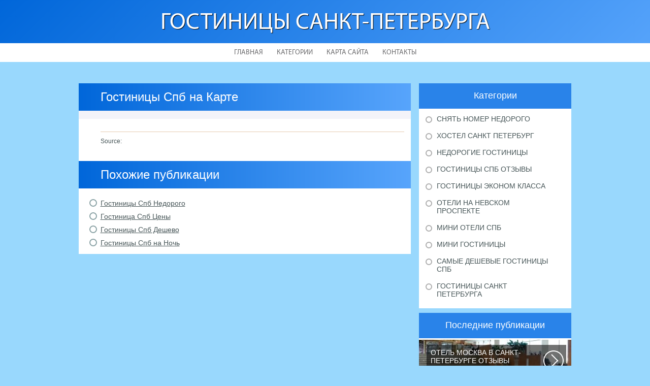

--- FILE ---
content_type: text/html; charset=UTF-8
request_url: http://bizneshotels.spb.ru/NedorogieGostinici/gostinici-spb-na-karte
body_size: 3048
content:
    <!DOCTYPE HTML>
<html>
<head>
    <meta http-equiv="Content-Type" content="text/html; charset=utf-8">
    <meta name="format-detection" content="telephone=no">
    <meta name="viewport" content="width=device-width">
    <link rel='shortcut icon' href='http://bizneshotels.spb.ru/templates/plato_ru/style/images/favicon.png' type='image/png' />
    <link rel='alternate' type='application/rss+xml' title='Гостиницы Санкт-Петербурга' href='http://bizneshotels.spb.ru/feed/rss/' />
    <link href="http://bizneshotels.spb.ru/templates/plato_ru/style/style.css" rel="stylesheet" type="text/css" />
	<link href="http://bizneshotels.spb.ru/templates/plato_ru/style/style_uniq.css" rel="stylesheet" type="text/css" />
    <link href="http://bizneshotels.spb.ru/templates/plato_ru/style/inc_style.css" rel="stylesheet" type="text/css" />
    <link href="http://bizneshotels.spb.ru/templates/plato_ru/style/jquery.fancybox.css" rel="stylesheet" type="text/css" />
   
    <!--[if lt IE 9]>
    <script src="http://bizneshotels.spb.ru/templates/plato_ru/js/html5.js"></script>
    <![endif]-->
    <script src="http://ajax.googleapis.com/ajax/libs/jquery/1.11.2/jquery.min.js"></script>
    <script src="http://bizneshotels.spb.ru/templates/plato_ru/js/jquery.placeholder.min.js"></script>
    <script src='http://bizneshotels.spb.ru/templates/plato_ru/js/jquery.touchSwipe.min.js'></script>
    <script src="http://bizneshotels.spb.ru/templates/plato_ru/js/script.js"></script>

    <link rel='stylesheet' id='plugins-css' href='http://bizneshotels.spb.ru/templates/plato_ru/style/plugins.css' type='text/css' media='all' />
    <link rel='stylesheet' id='jquery.fancybox-css' href='http://bizneshotels.spb.ru/templates/plato_ru/style/jquery.fancybox.css' type='text/css' media='screen' />

    <script type='text/javascript' src='http://bizneshotels.spb.ru/templates/plato_ru/js/jquery.fancybox.pack.js'></script>
    <script type='text/javascript' src='http://bizneshotels.spb.ru/templates/plato_ru/js/fancybox.js'></script>
    <script type='text/javascript' src='http://bizneshotels.spb.ru/templates/plato_ru/js/et_slider.js'></script>

    <title>Гостиницы Спб на Карте [Гостиницы Санкт-Петербурга]</title>

    <meta name='keywords' content='Гостиницы Спб на Карте' />
    
    <meta content='article' property='og:type' />
    <meta content='Гостиницы Спб на Карте' property='og:title' />
    <meta content='http://bizneshotels.spb.ru/' property='og:url' />
    <meta content='http://bizneshotels.spb.ru/' property='og:image' />
</head>

<body>
<div class="main">
    <header id="header">
        <div class="container">
            <div class="logotip"><a href="http://bizneshotels.spb.ru/" alt="Гостиницы Санкт-Петербурга">Гостиницы Санкт-Петербурга</a></div>
        </div>
        ﻿<nav>
    <ul>
        <li>
            <a href="http://bizneshotels.spb.ru/">Главная</a>
        </li>
        <li><a href="#">Категории</a>
            <ul>
                                <li>
                    <a href="http://bizneshotels.spb.ru/SnyatNomerNedorogo/">Снять номер недорого</a>
                </li>
                                <li>
                    <a href="http://bizneshotels.spb.ru/HostelSanktPeterburg/">Хостел Санкт Петербург</a>
                </li>
                                <li>
                    <a href="http://bizneshotels.spb.ru/NedorogieGostinici/">Недорогие гостиницы</a>
                </li>
                                <li>
                    <a href="http://bizneshotels.spb.ru/GostiniciSpbOtzivi/">Гостиницы Спб отзывы</a>
                </li>
                                <li>
                    <a href="http://bizneshotels.spb.ru/GostiniciEkonomKlassa/">Гостиницы эконом класса</a>
                </li>
                                <li>
                    <a href="http://bizneshotels.spb.ru/OteliNaNevskomProspekte/">Отели на Невском проспекте</a>
                </li>
                                <li>
                    <a href="http://bizneshotels.spb.ru/MiniOteliSpb/">Мини отели Спб</a>
                </li>
                                <li>
                    <a href="http://bizneshotels.spb.ru/MiniGostinici/">Мини гостиницы</a>
                </li>
                                <li>
                    <a href="http://bizneshotels.spb.ru/SamieDeshevieGostiniciSpb/">Самые дешевые гостиницы Спб</a>
                </li>
                                <li>
                    <a href="http://bizneshotels.spb.ru/GostiniciSanktPeterburga/">Гостиницы Санкт Петербурга</a>
                </li>
                            </ul>
        </li>
        <li>
            <a href="http://bizneshotels.spb.ru/sitemap/">Карта сайта</a>
        </li>
        <li>
            <a href="http://bizneshotels.spb.ru/contact/">Контакты</a>
        </li>
    </ul>
</nav>
    </header>
    <div id="wrapper">
        <div class="container">
            <div class="content">
                <h1 class="title">Гостиницы Спб на Карте</h1>
                ﻿<div class="date">
        <div class="right"></div>
</div>
<div class="parent">
                    <div class="info">
            <div class="left">
                                                            Source: 
                                                </div>
                            <div class="right">
                    <script type="text/javascript">(function() {
  if (window.pluso)if (typeof window.pluso.start == "function") return;
  if (window.ifpluso==undefined) { window.ifpluso = 1;
    var d = document, s = d.createElement('script'), g = 'getElementsByTagName';
    s.type = 'text/javascript'; s.charset='UTF-8'; s.async = true;
    s.src = ('https:' == window.location.protocol ? 'https' : 'http')  + '://share.pluso.ru/pluso-like.js';
    var h=d[g]('body')[0];
    h.appendChild(s);
  }})();</script>
<div class="pluso" style="float:right;bottom: 2px;" data-lang="en" data-background="transparent" data-options="small,square,line,horizontal,counter,theme=08" data-services="facebook,google,twitter,liveinternet,livejournal,vkontakte,print"></div>
                </div>
                    </div>
    </div>



<div class="title">Похожие публикации</div>
<div class="parent">
    <ul class="post">
	 
		<li><a href="/NedorogieGostinici/gostinici-spb-nedorogo">Гостиницы Спб Недорого</a></li>
	 
		<li><a href="/MiniOteliSpb/gostinica-spb-ceni">Гостиница Спб Цены</a></li>
	 
		<li><a href="/SamieDeshevieGostiniciSpb/gostinici-spb-deshevo">Гостиницы Спб Дешево</a></li>
	 
		<li><a href="/SamieDeshevieGostiniciSpb/gostinici-spb-na-noch">Гостиницы Спб на Ночь</a></li>
		</ul>
</div>
            </div>
			<div class="sidebar">
				﻿
<div class="category">
    <div class="title">Категории</div>
    <ul>
                    <li class="cat-item cat-item-1">
                <a href="http://bizneshotels.spb.ru/SnyatNomerNedorogo/"
                   title="View all posts filed under Снять номер недорого">Снять номер недорого</a>
            </li>
                    <li class="cat-item cat-item-2">
                <a href="http://bizneshotels.spb.ru/HostelSanktPeterburg/"
                   title="View all posts filed under Хостел Санкт Петербург">Хостел Санкт Петербург</a>
            </li>
                    <li class="cat-item cat-item-3">
                <a href="http://bizneshotels.spb.ru/NedorogieGostinici/"
                   title="View all posts filed under Недорогие гостиницы">Недорогие гостиницы</a>
            </li>
                    <li class="cat-item cat-item-4">
                <a href="http://bizneshotels.spb.ru/GostiniciSpbOtzivi/"
                   title="View all posts filed under Гостиницы Спб отзывы">Гостиницы Спб отзывы</a>
            </li>
                    <li class="cat-item cat-item-5">
                <a href="http://bizneshotels.spb.ru/GostiniciEkonomKlassa/"
                   title="View all posts filed under Гостиницы эконом класса">Гостиницы эконом класса</a>
            </li>
                    <li class="cat-item cat-item-6">
                <a href="http://bizneshotels.spb.ru/OteliNaNevskomProspekte/"
                   title="View all posts filed under Отели на Невском проспекте">Отели на Невском проспекте</a>
            </li>
                    <li class="cat-item cat-item-7">
                <a href="http://bizneshotels.spb.ru/MiniOteliSpb/"
                   title="View all posts filed under Мини отели Спб">Мини отели Спб</a>
            </li>
                    <li class="cat-item cat-item-8">
                <a href="http://bizneshotels.spb.ru/MiniGostinici/"
                   title="View all posts filed under Мини гостиницы">Мини гостиницы</a>
            </li>
                    <li class="cat-item cat-item-9">
                <a href="http://bizneshotels.spb.ru/SamieDeshevieGostiniciSpb/"
                   title="View all posts filed under Самые дешевые гостиницы Спб">Самые дешевые гостиницы Спб</a>
            </li>
                    <li class="cat-item cat-item-10">
                <a href="http://bizneshotels.spb.ru/GostiniciSanktPeterburga/"
                   title="View all posts filed under Гостиницы Санкт Петербурга">Гостиницы Санкт Петербурга</a>
            </li>
            </ul>
</div>




<div class="stories">
    <div class="title">Последние публикации</div>
            <section>
			<div class='background' style='background: url(http://bizneshotels.spb.ru/img/preview/otel_moskva_v_sankt_peterburge_otzivi.jpg) no-repeat;'></div>
            <a href="/SnyatNomerNedorogo/otel-moskva-v-sankt-peterburge-otzivi">
                <span>Отель Москва в Санкт-Петербурге Отзывы</span>
                Четырехзвездочная гостиница находится в центре города, в пешей доступности...
            </a>
        </section>
            <section>
			<div class='background' style='background: url(http://bizneshotels.spb.ru/img/preview/nedorogoy_hostel_sankt_peterburg.jpg) no-repeat;'></div>
            <a href="/HostelSanktPeterburg/nedorogoy-hostel-sankt-peterburg">
                <span>Недорогой Хостел Санкт-Петербург</span>
                В исторической части Санкт-Петербурга около реки Невы между Летним и Таврическим...
            </a>
        </section>
            <section>
			<div class='background' style='background: url(http://bizneshotels.spb.ru/img/preview/sankt_peterburg_nedorogie_gostinici.jpg) no-repeat;'></div>
            <a href="/NedorogieGostinici/sankt-peterburg-nedorogie-gostinici">
                <span>Санкт-Петербург Недорогие Гостиницы</span>
                В настоящее время Санкт-Петербург является не только одним из центров мирового...
            </a>
        </section>
    </div>









			</div>
		</div> 
	</div>
﻿<!--LiveInternet counter--><script type="text/javascript"><!--
document.write("<a href='//www.liveinternet.ru/click' "+
"target=_blank><img src='//counter.yadro.ru/hit?t45.16;r"+
escape(document.referrer)+((typeof(screen)=="undefined")?"":
";s"+screen.width+"*"+screen.height+"*"+(screen.colorDepth?
screen.colorDepth:screen.pixelDepth))+";u"+escape(document.URL)+
";"+Math.random()+
"' alt='' title='LiveInternet' "+
"border='0' width='1' height='1' style='position:absolute; left:-9999px;'><\/a>")
//--></script><!--/LiveInternet-->

<div class="hfooter"></div>
</div>

<footer>
    <div class="container">
        <div class="copy">Copyright &copy; <script type="text/javascript">var mdate = new Date(); document.write(mdate.getFullYear());</script> - Все права защищены | <a href="http://bizneshotels.spb.ru/feed/rss">RSS</a> | <a href="http://bizneshotels.spb.ru/sitemap.xml">XML Sitemap</a></div>
    </div>
</footer>
<div class="mads-block"></div>
</body>
</html>


--- FILE ---
content_type: text/css
request_url: http://bizneshotels.spb.ru/templates/plato_ru/style/style_uniq.css
body_size: 4769
content:
@charset "utf-8";

html, body {
    background: #99d8fd;
}

#header {
    background: #0066d9;
    background: -moz-linear-gradient(-45deg, #0066d9 0%, #cb00dd 100%);
    background: -webkit-gradient(linear, left top, right bottom, color-stop(0%, #0066d9), color-stop(100%, #57a4fb));
    background: -webkit-linear-gradient(-45deg, #0066d9 0%, #57a4fb 100%);
    background: -o-linear-gradient(-45deg, #0066d9 0%, #57a4fb 100%);
    background: -ms-linear-gradient(-45deg, #0066d9 0%, #57a4fb 100%);
    background: linear-gradient(135deg, #0066d9 0%, #57a4fb 100%);
}

#header nav ul li:hover {
    background: #2983e9;
}

#header nav ul li ul {
    background: #2983e9;
}

#header nav ul li ul li a:hover:before {
    background: #57a4fb;
}

.news_box section, .news_box section.lost {
    background: #0066d9;
}

.cloud {
    background: #f8eae2;
}

footer {
    background: #0066d9;
    background: -moz-linear-gradient(left, #0066d9 0%, #57a4fb 36%);
    background: -webkit-gradient(linear, left top, right top, color-stop(0%, #0066d9), color-stop(36%, #57a4fb));
    background: -webkit-linear-gradient(left, #0066d9 0%, #57a4fb 36%);
    background: -o-linear-gradient(left, #0066d9 0%, #57a4fb 36%);
    background: -ms-linear-gradient(left, #0066d9 0%, #57a4fb 36%);
    background: linear-gradient(to right, #0066d9 0%, #57a4fb 36%);
}

footer:before {
    background: #fceeee;
}

.content .title {
    background: #0066d9;
    background: -moz-linear-gradient(left, #0066d9 0%, #57a4fb 100%);
    background: -webkit-gradient(linear, left top, right top, color-stop(0%, #0066d9), color-stop(100%, #57a4fb));
    background: -webkit-linear-gradient(left, #0066d9 0%, #57a4fb 100%);
    background: -o-linear-gradient(left, #0066d9 0%, #57a4fb 100%);
    background: -ms-linear-gradient(left, #0066d9 0%, #57a4fb 100%);
    background: linear-gradient(to right, #0066d9 0%, #57a4fb 100%);
}

.slider_question {
    background: #eee7dc;
}

.slider_question .slide {
    color: #8aa2a5;
}

.slider_question .slide ul li .top .name {
    color: #adadad;
}

.slider_question .slide ul li .bottom {
    background: #0066d9;
    background: -moz-linear-gradient(left, #0066d9 0%, #57a4fb 100%);
    background: -webkit-gradient(linear, left top, right top, color-stop(0%, #0066d9), color-stop(100%, #57a4fb));
    background: -webkit-linear-gradient(left, #0066d9 0%, #57a4fb 100%);
    background: -o-linear-gradient(left, #0066d9 0%, #57a4fb 100%);
    background: -ms-linear-gradient(left, #0066d9 0%, #57a4fb 100%);
    background: linear-gradient(to right, #0066d9 0%, #57a4fb 100%);
}

.slider_question .slide ul li .bottom span {
    background: #a83827;
}

.sidebar .category {
    background: #ffffff;
}

.sidebar .category .title {
    background: #2983e9;
}

.sidebar .category ul li a:before {
    background: none;
}

.sidebar .category ul li a:hover:before {
    background: #2983e9;
}

.sidebar .stories .title {
    background: #2983e9;
}

.sidebar .stories section {
    background: url(images2/stories2.jpg) no-repeat;
}

.sidebar .interesting {
    background: #fff;
    background: -moz-linear-gradient(-45deg, #fff 0%, #fff 100%);
    background: -webkit-gradient(linear, left top, right bottom, color-stop(0%, #fff), color-stop(100%, #fff));
    background: -webkit-linear-gradient(-45deg, #fff 0%, #fff 100%);
    background: -o-linear-gradient(-45deg, #fff 0%, #fff 100%);
    background: -ms-linear-gradient(-45deg, #fff 0%, #fff 100%);
    background: linear-gradient(135deg, #fff 0%, #fff 100%);
}

.sidebar .interesting .title {
    background: #2983e9;
}

.sidebar .twitter {
    background: #fff;
    background: -moz-linear-gradient(top, #fff 0%, #fff 100%);
    background: -webkit-gradient(linear, left top, left bottom, color-stop(0%, #fff), color-stop(100%, #fff));
    background: -webkit-linear-gradient(top, #fff 0%, #fff 100%);
    background: -o-linear-gradient(top, #fff 0%, #fff 100%);
    background: -ms-linear-gradient(top, #fff 0%, #fff 100%);
    background: linear-gradient(to bottom, #fff 0%, #fff 100%);
}

.sidebar .twitter .title {
    background: #2983e9;
}

.sidebar .sponsor .title {
    background: #2983e9;
}

input[type="submit"] {
    background: #0066d9;
    background: -moz-linear-gradient(-45deg, #0066d9 0%, #57a4fb 100%);
    background: -webkit-gradient(linear, left top, right bottom, color-stop(0%, #0066d9), color-stop(100%, #57a4fb));
    background: -webkit-linear-gradient(-45deg, #0066d9 0%, #57a4fb 100%);
    background: -o-linear-gradient(-45deg, #0066d9 0%, #57a4fb 100%);
    background: -ms-linear-gradient(-45deg, #0066d9 0%, #57a4fb 100%);
    background: linear-gradient(135deg, #0066d9 0%, #57a4fb 100%);
}

.pagination a:hover,
.pagination span.active {
    background: #0066d9;
}